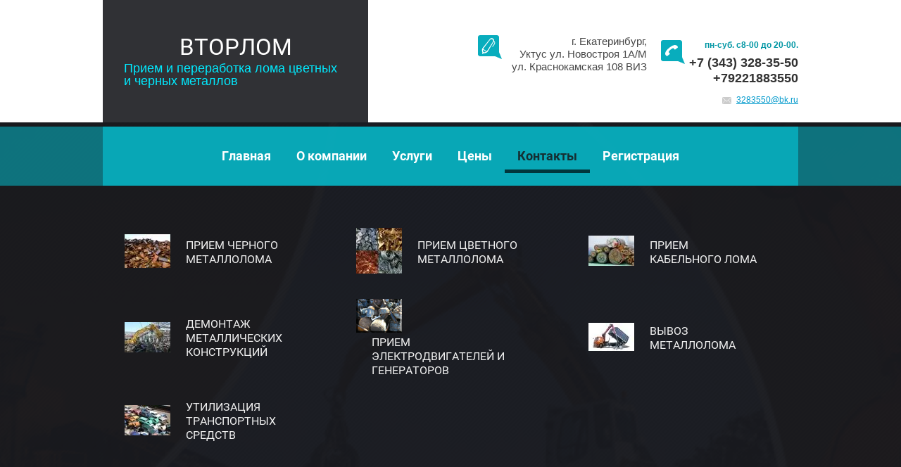

--- FILE ---
content_type: text/html; charset=utf-8
request_url: https://xn--b1asdgbkm.xn--p1ai/kontakty
body_size: 6195
content:

<!doctype html>
<html lang="ru">
<head>
<meta charset="utf-8">
<meta name="robots" content="all">
<title>Контакты компании &quot;Вторлом&quot;, г. Екатеринбург</title>
<meta name="description" content="Контакты компании &quot;Вторлом&quot;; Телефон +7(343)328-35-50; Прием цветных и черных металлов производится по адресу: г. Екатеринбург, ул. Бисертская 132 литер Е.">
<meta name="keywords" content="Контакты компании Вторлом, адрес компании Вторлом, телефон компании Вторлом">
<meta name="SKYPE_TOOLBAR" content="SKYPE_TOOLBAR_PARSER_COMPATIBLE">
<meta name="viewport" content="width=device-width, initial-scale=1.0, maximum-scale=1.0, user-scalable=no">
<meta name="format-detection" content="telephone=no">
<meta http-equiv="x-rim-auto-match" content="none">
<link rel="stylesheet" href="/t/v751/images/css/theme.scss.css">
<link rel="stylesheet" href="/g/css/styles_articles_tpl.css">
<script src="/g/libs/jquery/1.10.2/jquery.min.js"></script>
<meta name="yandex-verification" content="72ce857e2df7d5d8" />
<meta name="yandex-verification" content="72ce857e2df7d5d8" />
<meta name="google-site-verification" content="XvY0euLRB-6hUTvg57ajSxo0w8NV1tKx5CKbxfjnC34" />

            <!-- 46b9544ffa2e5e73c3c971fe2ede35a5 -->
            <script src='/shared/s3/js/lang/ru.js'></script>
            <script src='/shared/s3/js/common.min.js'></script>
        <link rel='stylesheet' type='text/css' href='/shared/s3/css/calendar.css' /><link rel='stylesheet' type='text/css' href='/shared/highslide-4.1.13/highslide.min.css'/>
<script type='text/javascript' src='/shared/highslide-4.1.13/highslide-full.packed.js'></script>
<script type='text/javascript'>
hs.graphicsDir = '/shared/highslide-4.1.13/graphics/';
hs.outlineType = null;
hs.showCredits = false;
hs.lang={cssDirection:'ltr',loadingText:'Загрузка...',loadingTitle:'Кликните чтобы отменить',focusTitle:'Нажмите чтобы перенести вперёд',fullExpandTitle:'Увеличить',fullExpandText:'Полноэкранный',previousText:'Предыдущий',previousTitle:'Назад (стрелка влево)',nextText:'Далее',nextTitle:'Далее (стрелка вправо)',moveTitle:'Передвинуть',moveText:'Передвинуть',closeText:'Закрыть',closeTitle:'Закрыть (Esc)',resizeTitle:'Восстановить размер',playText:'Слайд-шоу',playTitle:'Слайд-шоу (пробел)',pauseText:'Пауза',pauseTitle:'Приостановить слайд-шоу (пробел)',number:'Изображение %1/%2',restoreTitle:'Нажмите чтобы посмотреть картинку, используйте мышь для перетаскивания. Используйте клавиши вперёд и назад'};</script>
<link rel="icon" href="/favicon.jpg" type="image/jpeg">

<link rel='stylesheet' type='text/css' href='/t/images/__csspatch/2/patch.css'/>

<!--s3_require-->
<link rel="stylesheet" href="/g/templates/pages/2016.1/pages_additional_1_0/pages.additional.1.0.css" type="text/css"/>
<script type="text/javascript" src="/g/templates/pages/2016.1/pages_additional_1_0/pages.additional.1.0.js"></script>
<link rel="stylesheet" href="/g/s3/css/submenu.css" type="text/css"/>
<!--/s3_require-->

<script type="text/javascript" src="/g/s3/misc/form/1.0.0/s3.form.js"></script>
<script src="/t/v751/images/js/owl.carousel.min.js" charset="utf-8"></script>
<script type='text/javascript' src="/g/s3/misc/eventable/0.0.1/s3.eventable.js"></script>
<script type='text/javascript' src="/g/s3/misc/math/0.0.1/s3.math.js"></script>
<script type='text/javascript' src="/g/s3/menu/allin/0.0.2/s3.menu.allin.js"></script>
<script src="/t/v751/images/js/main.js" charset="utf-8"></script>


<!--[if lt IE 10]>
<script src="/g/libs/ie9-svg-gradient/0.0.1/ie9-svg-gradient.min.js"></script>
<script src="/g/libs/jquery-placeholder/2.0.7/jquery.placeholder.min.js"></script>
<script src="/g/libs/jquery-textshadow/0.0.1/jquery.textshadow.min.js"></script>
<script src="/g/s3/misc/ie/0.0.1/ie.js"></script>
<![endif]-->
<!--[if lt IE 9]>
<script src="/g/libs/html5shiv/html5.js"></script>
<![endif]-->
</head>
<body>
	<div class="site-wrapper site-wrapper-inner">
		<header role="banner" class="site-header">
			<div class="site-header-inner-wrap">
				<div class="site-header-inner clear-self">
					<div class="header-left-part">
						<div class="site-name"><a href="http://xn--b1asdgbkm.xn--p1ai">ВТОРЛОМ</a></div>						<div class="site-activity">Прием и переработка лома цветных и черных металлов</div>					</div>
					<div class="right-part">
						<div class="header-right-part">
							<div class="work-time">пн-суб.  с8-00 до 20-00.</div>							<div class="phones"><a href="tel:+7 (343) 328-35-50">+7 (343) 328-35-50</a><br><a href="tel:+79221883550">+79221883550</a><br></div>							<div class="mail"><a href="mailto:3283550@bk.ru">3283550@bk.ru</a></div>						</div>
						<div class="header-address">г. Екатеринбург, <br />
  Уктус ул. Новостроя 1А/М<br />
  ул. Краснокамская 108 ВИЗ</div>					</div>
				</div>
			</div>
			<div class="under-header-wrapper" style="background-image: url(/thumb/2/WTpGQYA1K6S2U1pxLJKK8A/r725/d/519419349_w640_h640_priyom_loma_tsvetnyh_i_chyornyh_metallov_2.png)">
								<nav class="top-menu-wrapper">
					<span class="top-menu-button">Меню</span>
					<div class="top-menu-inner"><div class="top-menu-scroll"><span class="close-menu"></span><ul class="top-menu"><li><a href="/" >Главная</a></li><li><a href="/o-kompanii" >О компании</a></li><li><a href="/uslugi" >Услуги</a></li><li><a href="/tseny" >Цены</a></li><li class="opened active"><a href="/kontakty" >Контакты</a></li><li><a href="/user" >Регистрация</a></li></ul></div></div>
				</nav>
								<div class="unde-header-inner clear-self">
					<div class="left-part"><a href="/priyem-chernogo-metalloloma" class="service"><span class="ico"><img src="/thumb/2/M7bhJWDQewazjL0B8C689Q/65r/d/chernyy.jpg" alt="Прием черного металлолома"></span><span class="title">Прием черного металлолома</span></a><a href="/priyem-tsvetnogo-metalloloma" class="service"><span class="ico"><img src="/thumb/2/zv9KN9YB5fQkIB-hdpODeg/65r/d/tsvetnoy.jpg" alt="Прием цветного металлолома"></span><span class="title">Прием цветного металлолома</span></a><a href="/priyem-kabelnogo-loma" class="service"><span class="ico"><img src="/thumb/2/UzmUdrq5TGPJISbR_NAkHw/65r/d/kabel.jpg" alt="Прием кабельного лома"></span><span class="title">Прием кабельного лома</span></a><a href="/demontazh-metallicheskikh-konstruktsiy" class="service"><span class="ico"><img src="/thumb/2/-IM4ibRKdcP7pn9kpEl9rA/65r/d/demontazh.jpg" alt="Демонтаж металлических конструкций"></span><span class="title">Демонтаж металлических конструкций</span></a><a href="/priyem-dvigateley-i-generatorov" class="service"><span class="ico"><img src="/thumb/2/CXJWN_7tCU3ei-3ADqBkZg/65r/d/edvig.png" alt="Прием электродвигателей и генераторов"></span><span class="title">Прием электродвигателей и генераторов</span></a><a href="" class="service"><span class="ico"><img src="/thumb/2/m_nPIwzJqrC8C5fZEvDJnw/65r/d/lomovoz.jpg" alt="Вывоз металлолома"></span><span class="title">Вывоз металлолома</span></a><a href="" class="service"><span class="ico"><img src="/thumb/2/wIhrk24-2bRJT0E_pr11yA/65r/d/util.jpg" alt="Утилизация транспортных средств"></span><span class="title">Утилизация транспортных средств</span></a></div>					<div class="right-part">
						<div class="date"></div>
						<div class="title">Закуп лома</div>
						<div class="text">цветных и черных металлов.</div>
						<a href="/tseny" class="button">Прайс</a>					</div>
					
				</div>
			</div>
		</header> <!-- .site-header -->

		<div class="site-container">
						<div class="site-content">
				<h1>Контакты</h1>
			

<link rel="stylesheet" href="/g/libs/jquery-popover/0.0.3/jquery.popover.css">





<script>
var hsOptions = {
	align:'center',
	transitions:['expand', 'crossfade'],
	outlineType:'rounded-white',
	fadeInOut:true,
	dimmingOpacity:0.5,
}
</script>


            <script src="//api-maps.yandex.ru/2.1/?lang=ru&amp;load=package.full"></script>
    
    <script type="text/javascript">mjsMap({data: [{name: "Вторлом Уктус", coords: "56.76977466132328,60.63058613777249", desc: "г. Екатеринбург ул. Новостроя 1А литер М"}, {name: "Вторлом ВИЗ", coords: "56.823557, 60.517524", desc: "г. Екатеринбург ул. Краснокамская 108 (Сосновское)"}],zoom: "16",center: "56.755057, 60.629698",type: "yandex",id: 'myMap' });</script>

				
			<link rel="stylesheet" href="/g/s3/css/submenu.css">
	


<div class="localcontacts2">
	    <div class="localpic localcontacts2__pic localpic--big">
        <a class="highslide" onclick="return hs.expand(this, hsOptions)" href="/d/15621861246147480_ff91.jpg"><img src="/thumb/2/rK_rujn91iCUhftdq_4-hA/350r350/d/15621861246147480_ff91.jpg" alt=""></a>
    </div>
        <div class="localcontacts__adress">
        <div class="localcontacts__adress-text localcontacts__adress-text--nomar ">
                            <div class="localcontacts__adress-inner">
                    <b>Телефон</b>
                    <a href="tel:+7(343)328-35-50">+7(343)328-35-50</a>
                </div>
                            <div class="localcontacts__adress-inner">
                    <b>ул. Краснокамская 108 ВИЗ</b>
                    <a href="tel:89221883550">89221883550</a>
                </div>
                            <div class="localcontacts__adress-inner">
                    <b>Новостроя 1А литер М Уктус</b>
                    <a href="tel:89221883550">89221883550</a>
                </div>
            			
			            <div class="localcontacts__top-discription localcontacts__top-discription--nomar">
                <span>График работы:  с 08-00 до 20-00. Без обеда и выходных. График работы в праздничные дни 30.12.2024 до18-00. Выходные с 31.12.24 по 05.01.25 с 06.01.25 работаем в обычном режиме.</span>
            </div>
                        
                            <div class="localcontacts__adress-inner">
                    <b>Прием цветных и черных металлов производится по адресу:</b>
                    <p>г. Екатеринбург, ул. Новостроя 1А литер М, ул. Краснокамская 108 ВИЗ.&nbsp; &nbsp; &nbsp; &nbsp; &nbsp; &nbsp; &nbsp; &nbsp; &nbsp; &nbsp; &nbsp; &nbsp; &nbsp; &nbsp; &nbsp; &nbsp; &nbsp; &nbsp; &nbsp; &nbsp; &nbsp; &nbsp; &nbsp; &nbsp; &nbsp; &nbsp; &nbsp; &nbsp; &nbsp; &nbsp; &nbsp; &nbsp; &nbsp; &nbsp; &nbsp; &nbsp; &nbsp; &nbsp; &nbsp; &nbsp; &nbsp; &nbsp; &nbsp; &nbsp; &nbsp; &nbsp; &nbsp; &nbsp; &nbsp; &nbsp; &nbsp; &nbsp; &nbsp; &nbsp; &nbsp; &nbsp; &nbsp;</p>
                </div>
                            <div class="localcontacts__adress-inner">
                    <b>Email:</b>
                    <p>&nbsp;</p>

<p><a href="mailto:3283550@bk.ru">3283550@bk.ru</a></p>

<p>&nbsp;</p>
                </div>
                                </div>
        <div class="clear"></div>
    </div>
            <div class="localmap">
            <div id="myMap" style="height: 300px"></div>
        </div>
    </div>



	
</div>		</div>

		<footer role="contentinfo" class="site-footer">
						<div class="footer-form-wrap" style="background: url('/d/lomovoz21.jpg') left 50% top 50% / cover no-repeat #fff">
				<div class="footer-form">
					<div class="tpl-anketa form-inner" data-api-url="/-/x-api/v1/public/?method=form/postform&param[form_id]=47108661&param[tpl]=db:form.minimal.tpl" data-api-type="form">
	<div class="form-title">Обратная связь</div>	<div class="form-block"><form method="post" action="/kontakty"><input type="hidden" name="form_id" value="47108661"><input type="hidden" name="tpl" value="db:form.minimal.tpl"><div class="tpl-field item type-text field-required"><input type="text" required size="30" maxlength="100" value="" name="d[0]" placeholder="Ваше имя или название организации *" /></div><div class="tpl-field item type-text field-required"><input type="text" required size="30" maxlength="100" value="" name="d[1]" placeholder="Ваш E-mail или телефон *" /></div><div class="tpl-field item type-textarea field-required"><textarea cols="50" required rows="7" name="d[2]" placeholder=" *"></textarea></div><div class="tpl-field item type-checkbox field-required"><ul><li><label><input type="checkbox" value="Да" name="d[3]" />Я принимаю условия обработки моих&nbsp;<a href="https://вторлом.рф/user/agreement" target="_blank">персональных данных</a></label></li></ul></div><div class="tpl-field tpl-field-button"><button type="submit" class="tpl-form-button">Отправить</button></div><re-captcha data-captcha="recaptcha"
     data-name="captcha"
     data-sitekey="6LcOAacUAAAAAI2fjf6MiiAA8fkOjVmO6-kZYs8S"
     data-lang="ru"
     data-rsize="invisible"
     data-type="image"
     data-theme="light"></re-captcha></form></div>
</div>
				</div>
			</div>
						<div class="site-footer-wrapper">
				<div class="site-footer-inner clear-self">
					<div class="footer-right-part">
						<div class="site-copyright"><span style='font-size:14px;' class='copyright'><!--noindex--><span style="text-decoration:underline; cursor: pointer;" onclick="javascript:window.open('https://megagr'+'oup.ru/?utm_referrer='+location.hostname)" class="copyright">Мегагрупп.ру</span><!--/noindex--></span></div>
						<div class="site-counters"><!-- Yandex.Metrika counter -->
<script type="text/javascript" >
   (function(m,e,t,r,i,k,a){m[i]=m[i]||function(){(m[i].a=m[i].a||[]).push(arguments)};
   m[i].l=1*new Date();
   for (var j = 0; j < document.scripts.length; j++) {if (document.scripts[j].src === r) { return; }}
   k=e.createElement(t),a=e.getElementsByTagName(t)[0],k.async=1,k.src=r,a.parentNode.insertBefore(k,a)})
   (window, document, "script", "https://mc.yandex.ru/metrika/tag.js", "ym");

   ym(92026256, "init", {
        clickmap:true,
        trackLinks:true,
        accurateTrackBounce:true,
        webvisor:true
   });
</script>
<noscript><div><img src="https://mc.yandex.ru/watch/92026256" style="position:absolute; left:-9999px;" alt="" /></div></noscript>
<!-- /Yandex.Metrika counter -->
<!--__INFO2026-01-21 01:35:52INFO__-->
</div>					</div>
					<div class="site-name-bottom">Copyright  &copy; 2018 - 2026 ООО "Вторлом"</div>
					<div class="worktime-bottom">1)  с 08:00 ,до 20:00 +7 (343) 328-35-50. Уктус ул. Новостроя 1А литер М. +79221883550,2) ул.Краснокамская 108 ВИЗ тел.+79089024358.</div>				</div>
				</div>
		</footer> <!-- .site-footer -->
	</div>
	<script src="/t/v751/images/js/flexFix.js"></script>

<!-- assets.bottom -->
<!-- </noscript></script></style> -->
<script src="/my/s3/js/site.min.js?1768978399" ></script>
<script src="/my/s3/js/site/defender.min.js?1768978399" ></script>
<script src="https://cp.onicon.ru/loader/5c6d51f4b887ee06558b48eb.js" data-auto async></script>
<script >/*<![CDATA[*/
var megacounter_key="a745c689e3374bf778fa04d7ec21f609";
(function(d){
    var s = d.createElement("script");
    s.src = "//counter.megagroup.ru/loader.js?"+new Date().getTime();
    s.async = true;
    d.getElementsByTagName("head")[0].appendChild(s);
})(document);
/*]]>*/</script>
<script >/*<![CDATA[*/
$ite.start({"sid":2239181,"vid":2255639,"aid":2661224,"stid":4,"cp":21,"active":true,"domain":"xn--b1asdgbkm.xn--p1ai","lang":"ru","trusted":false,"debug":false,"captcha":3,"onetap":[{"provider":"vkontakte","provider_id":"51945569","code_verifier":"GYWIxAmZjMEg1YNwwwjYwTMNzEQIVOW1mxMDMEmTN2N"}]});
/*]]>*/</script>
<!-- /assets.bottom -->
</body>
</html>
</body>
<!-- ID -->
</html>

--- FILE ---
content_type: text/css
request_url: https://xn--b1asdgbkm.xn--p1ai/t/v751/images/css/theme.scss.css
body_size: 13832
content:
@charset "utf-8";
@font-face {
  font-family: 'Roboto';
  src: url("/g/fonts/roboto/roboto-r.eot");
  src: url("/g/fonts/roboto/roboto-r.eot?#iefix") format("embedded-opentype"), url("/g/fonts/roboto/roboto-r.woff2") format("woff2"), url("/g/fonts/roboto/roboto-r.woff") format("woff"), url("/g/fonts/roboto/roboto-r.ttf") format("truetype"), url("/g/fonts/roboto/roboto-r.svg#Roboto") format("svg");
  font-weight: normal;
  font-style: normal; }

@font-face {
  font-family: 'Roboto';
  src: url("/g/fonts/roboto/roboto-b.eot");
  src: url("/g/fonts/roboto/roboto-b.eot?#iefix") format("embedded-opentype"), url("/g/fonts/roboto/roboto-b.woff2") format("woff2"), url("/g/fonts/roboto/roboto-b.woff") format("woff"), url("/g/fonts/roboto/roboto-b.ttf") format("truetype"), url("/g/fonts/roboto/roboto-b.svg#Roboto") format("svg");
  font-weight: 700;
  font-style: normal; }

@font-face {
  font-family: 'Roboto';
  src: url("/g/fonts/roboto/roboto-m.eot");
  src: url("/g/fonts/roboto/roboto-m.eot?#iefix") format("embedded-opentype"), url("/g/fonts/roboto/roboto-m.woff2") format("woff2"), url("/g/fonts/roboto/roboto-m.woff") format("woff"), url("/g/fonts/roboto/roboto-m.ttf") format("truetype"), url("/g/fonts/roboto/roboto-m.svg#Roboto") format("svg");
  font-weight: 500;
  font-style: normal; }

@font-face {
  font-family: 'OpenSans';
  src: url("/g/fonts/open_sans/open_sans-r.eot");
  src: url("/g/fonts/open_sans/open_sans-r.eot?#iefix") format("embedded-opentype"), url("/g/fonts/open_sans/open_sans-r.woff2") format("woff2"), url("/g/fonts/open_sans/open_sans-r.woff") format("woff"), url("/g/fonts/open_sans/open_sans-r.ttf") format("truetype"), url("/g/fonts/open_sans/open_sans-r.svg#OpenSans") format("svg");
  font-weight: normal;
  font-style: normal; }

@font-face {
  font-family: 'PtSans';
  src: url("/g/fonts/pt_sans/pt_sans-r.eot");
  src: url("/g/fonts/pt_sans/pt_sans-r.eot?#iefix") format("embedded-opentype"), url("/g/fonts/pt_sans/pt_sans-r.woff2") format("woff2"), url("/g/fonts/pt_sans/pt_sans-r.woff") format("woff"), url("/g/fonts/pt_sans/pt_sans-r.ttf") format("truetype"), url("/g/fonts/pt_sans/pt_sans-r.svg#PtSans") format("svg");
  font-weight: normal;
  font-style: normal; }

@font-face {
  font-family: 'Ubuntu';
  src: url("/g/fonts/ubuntu/ubuntu-m.eot");
  src: url("/g/fonts/ubuntu/ubuntu-m.eot?#iefix") format("embedded-opentype"), url("/g/fonts/ubuntu/ubuntu-m.woff2") format("woff2"), url("/g/fonts/ubuntu/ubuntu-m.woff") format("woff"), url("/g/fonts/ubuntu/ubuntu-m.ttf") format("truetype"), url("/g/fonts/ubuntu/ubuntu-m.svg#Ubuntu") format("svg");
  font-weight: 500;
  font-style: normal; }

@font-face {
  font-family: 'RobotoCondensed';
  src: url("/g/fonts/roboto_condensed/roboto_condensed-b.eot");
  src: url("/g/fonts/roboto_condensed/roboto_condensed-b.eot?#iefix") format("embedded-opentype"), url("/g/fonts/roboto_condensed/roboto_condensed-b.woff2") format("woff2"), url("/g/fonts/roboto_condensed/roboto_condensed-b.woff") format("woff"), url("/g/fonts/roboto_condensed/roboto_condensed-b.ttf") format("truetype"), url("/g/fonts/roboto_condensed/roboto_condensed-b.svg#RobotoCondensed") format("svg");
  font-weight: 700;
  font-style: normal; }

html {
  font-family: sans-serif;
  -ms-text-size-adjust: 100%;
  -webkit-text-size-adjust: 100%;
  overflow-y: scroll; }

body {
  margin: 0; }

article, aside, details, figcaption, figure, footer, header, hgroup, main, menu, nav, section, summary {
  display: block; }

audio, canvas, progress, video {
  display: inline-block;
  vertical-align: baseline; }

audio:not([controls]) {
  display: none;
  height: 0; }

[hidden], template {
  display: none; }

a {
  background-color: transparent; }

a:active, a:hover {
  outline: 0; }

abbr[title] {
  border-bottom: 1px dotted; }

b, strong {
  font-weight: 700; }

dfn {
  font-style: italic; }

h1 {
  font-size: 2em;
  margin: 0.67em 0; }

mark {
  background: #ff0;
  color: #000; }

small {
  font-size: 80%; }

sub, sup {
  font-size: 75%;
  line-height: 0;
  position: relative;
  vertical-align: baseline; }

sup {
  top: -0.5em; }

sub {
  bottom: -0.25em; }

img {
  border: 0; }

svg:not(:root) {
  overflow: hidden; }

figure {
  margin: 1em 40px; }

hr {
  box-sizing: content-box;
  height: 0; }

pre {
  overflow: auto; }

code, kbd, pre, samp {
  font-family: monospace, monospace;
  font-size: 1em; }

button, input, optgroup, select, textarea {
  font: inherit;
  margin: 0; }

button {
  overflow: visible; }

button, select {
  text-transform: none; }

button, html input[type="button"], input[type="reset"], input[type="submit"] {
  -webkit-appearance: button;
  cursor: pointer; }

button[disabled], html input[disabled] {
  cursor: default; }

button::-moz-focus-inner, input::-moz-focus-inner {
  border: 0;
  padding: 0; }

input {
  line-height: normal; }

input[type="checkbox"], input[type="radio"] {
  box-sizing: border-box;
  padding: 0; }

input[type="number"]::-webkit-inner-spin-button, input[type="number"]::-webkit-outer-spin-button {
  height: auto; }

input[type="search"] {
  -webkit-appearance: textfield;
  box-sizing: content-box; }

input[type="search"]::-webkit-search-cancel-button, input[type="search"]::-webkit-search-decoration {
  -webkit-appearance: none; }

fieldset {
  border: 1px solid silver;
  margin: 0 2px;
  padding: 0.35em 0.625em 0.75em; }

legend {
  border: 0;
  padding: 0; }

textarea {
  overflow: auto; }

optgroup {
  font-weight: 700; }

table {
  border-collapse: collapse; }
/*border-spacing:0*/
/*td,th{padding:0}*/
@media print {
  * {
    background: transparent !important;
    color: #000 !important;
    box-shadow: none !important;
    text-shadow: none !important; }

  a, a:visited {
    text-decoration: underline; }

  a[href]:after {
    content: " (" attr(href) ")"; }

  abbr[title]:after {
    content: " (" attr(title) ")"; }

  pre, blockquote {
    border: 1px solid #999;
    page-break-inside: avoid; }

  thead {
    display: table-header-group; }

  tr, img {
    page-break-inside: avoid; }

  img {
    max-width: 100% !important; }

  @page {
    margin: 0.5cm; }

  p, h2, h3 {
    orphans: 3;
    widows: 3; }

  h2, h3 {
    page-break-after: avoid; } }

.hide {
  display: none; }

.show {
  display: block; }

.invisible {
  visibility: hidden; }

.visible {
  visibility: visible; }

.reset-indents {
  padding: 0;
  margin: 0; }

.reset-font {
  line-height: 0;
  font-size: 0; }

.clear-list {
  list-style: none;
  padding: 0;
  margin: 0; }

.clearfix:before, .clearfix:after {
  display: table;
  content: "";
  line-height: 0;
  font-size: 0; }
  .clearfix:after {
    clear: both; }

.clear {
  visibility: hidden;
  clear: both;
  height: 0;
  font-size: 1px;
  line-height: 0; }

.clear-self::after {
  display: block;
  visibility: hidden;
  clear: both;
  height: 0;
  content: ''; }

.overflowHidden {
  overflow: hidden; }

.thumb, .YMaps, .ymaps-map {
  color: #000; }

.table {
  display: table; }
  .table .tr {
    display: table-row; }
    .table .tr .td {
      display: table-cell; }

.table0, .table1, .table2 {
  border-collapse: collapse; }
  .table0 td, .table1 td, .table2 td {
    padding: 0.5em; }

.table1, .table2 {
  border: 1px solid #37383f; }
  .table1 td, .table2 td, .table1 th, .table2 th {
    border: 1px solid #37383f; }

.table2 th {
  padding: 0.5em;
  color: #fff;
  background: #56575d; }

html, body {
  height: 100%; }

html {
  font-size: 15px; }

body {
  position: relative;
  min-width: 320px;
  text-align: left;
  color: #474747;
  background: #fff;
  font-family: Arial, Helvetica, sans-serif;
  line-height: 1.25; }

h1, h2, h3, h4, h5, h6 {
  color: #16171a;
  font-family: Arial, Helvetica, sans-serif;
  font-weight: normal;
  font-style: normal; }

h1 {
  margin-top: 0;
  font-size: 2rem; }

h2 {
  font-size: 1.5rem; }

h3 {
  font-size: 1.17rem; }

h4 {
  font-size: 1rem; }

h5 {
  font-size: 0.83rem; }

h6 {
  font-size: 0.67rem; }

h5, h6 {
  font-weight: bold; }

a {
  text-decoration: underline;
  color: #0bb3c2; }

a:hover {
  text-decoration: none; }

a img {
  border-color: #474747; }

a[href^="tel:"] {
  text-decoration: none;
  color: inherit;
  cursor: default; }

input[type="text"], textarea {
  max-width: 100%;
  box-sizing: border-box; }

img, textarea, object, object embed, .table-wrapper {
  max-width: 100%; }

.table-wrapper {
  overflow: auto; }

img {
  height: auto; }

table img {
  max-width: none; }

* {
  -webkit-tap-highlight-color: rgba(0, 0, 0, 0); }

.site-path {
  margin-bottom: 10px;
  white-space: pre-wrap;
  line-height: 1; }

.site-header a img, .site-sidebar a img, .site-footer a img {
  border: none; }

.site-header p, .site-footer p {
  margin: 0; }

.site-sidebar p:first-child {
  margin-top: 0; }
  .site-sidebar p:last-child {
    border-bottom: 0; }

.ie .site-footer-wrapper::after {
  bottom: -2px; }

.site-wrapper {
  min-height: 100%;
  display: -moz-box;
  display: -webkit-box;
  display: -webkit-flex;
  display: -moz-flex;
  display: -ms-flexbox;
  display: flex;
  -webkit-box-direction: normal;
  -webkit-box-orient: vertical;
  -moz-box-direction: normal;
  -moz-box-orient: vertical;
  -webkit-flex-direction: column;
  -moz-flex-direction: column;
  -ms-flex-direction: column;
  flex-direction: column; }
  .ie .site-wrapper {
    box-shadow: 0 3px 0 #000; }
  .site-wrapper-inner .unde-header-inner .right-part {
    display: none; }
  .site-wrapper-inner .under-header-wrapper:after {
    left: 0;
    right: 0;
    width: 100%;
    margin-left: 0; }
  .site-wrapper-inner .unde-header-inner .left-part {
    -webkit-box-flex: 1;
    -webkit-flex: 1;
    -moz-box-flex: 1;
    -moz-flex: 1;
    -ms-flex: 1;
    flex: 1;
    display: -moz-box;
    display: -webkit-box;
    display: -webkit-flex;
    display: -moz-flex;
    display: -ms-flexbox;
    display: flex;
    -webkit-flex-wrap: wrap;
    -moz-flex-wrap: wrap;
    -ms-flex-wrap: wrap;
    flex-wrap: wrap; }
  .site-wrapper-inner .service {
    width: auto;
    -webkit-box-flex: 1;
    -webkit-flex: 1 0 33%;
    -moz-box-flex: 1;
    -moz-flex: 1 0 33%;
    -ms-flex: 1 0 33%;
    flex: 1 0 33%;
    max-width: 34%; }

.site-header {
  -webkit-box-flex: none;
  -webkit-flex: none;
  -moz-box-flex: none;
  -moz-flex: none;
  -ms-flex: none;
  flex: none; }
  .site-header-inner {
    min-height: 174px;
    max-width: 988px;
    margin: 0 auto;
    display: -moz-box;
    display: -webkit-box;
    display: -webkit-flex;
    display: -moz-flex;
    display: -ms-flexbox;
    display: flex;
    -webkit-flex-wrap: wrap;
    -moz-flex-wrap: wrap;
    -ms-flex-wrap: wrap;
    flex-wrap: wrap; }
  .site-header-inner .right-part {
    -webkit-box-flex: 1;
    -webkit-flex: 1 0 0px;
    -moz-box-flex: 1;
    -moz-flex: 1 0 0px;
    -ms-flex: 1 0 0px;
    flex: 1 0 0px; }

.header-left-part {
  width: 317px;
  padding: 0 30px;
  background: #303135;
  text-align: center;
  line-height: 1;
  -webkit-box-flex: 0;
  -webkit-flex: 0 0 317px;
  -moz-box-flex: 0;
  -moz-flex: 0 0 317px;
  -ms-flex: 0 0 317px;
  flex: 0 0 317px;
  display: -moz-box;
  display: -webkit-box;
  display: -webkit-flex;
  display: -moz-flex;
  display: -ms-flexbox;
  display: flex;
  -webkit-box-direction: normal;
  -webkit-box-orient: vertical;
  -moz-box-direction: normal;
  -moz-box-orient: vertical;
  -webkit-flex-direction: column;
  -moz-flex-direction: column;
  -ms-flex-direction: column;
  flex-direction: column;
  -webkit-flex-wrap: wrap;
  -moz-flex-wrap: wrap;
  -ms-flex-wrap: wrap;
  flex-wrap: wrap;
  -webkit-box-pack: center;
  -ms-flex-pack: center;
  -webkit-justify-content: center;
  -moz-justify-content: center;
  justify-content: center; }
  .header-left-part .site-name {
    color: #fefefe;
    font-size: 33px;
    font-family: 'Roboto', Arial, Helvetica, sans-serif; }
  .header-left-part .site-name a {
    text-decoration: none;
    color: #fefefe; }
  .header-left-part .site-activity {
    color: #00eaff;
    font-size: 18px;
    padding-top: 5px;
    text-align: left; }

.header-right-part {
  float: right;
  max-width: 160px;
  padding-left: 40px;
  text-align: right;
  margin: 57px 0 0 0;
  min-height: 34px;
  background: url("data:image/svg+xml,%3Csvg%20version%3D%221.1%22%20baseProfile%3D%22full%22%20xmlns%3D%22http%3A%2F%2Fwww.w3.org%2F2000%2Fsvg%22%20xmlns%3Axlink%3D%22http%3A%2F%2Fwww.w3.org%2F1999%2Fxlink%22%20xmlns%3Aev%3D%22http%3A%2F%2Fwww.w3.org%2F2001%2Fxml-events%22%20xml%3Aspace%3D%22preserve%22%20x%3D%220px%22%20y%3D%220px%22%20width%3D%2234px%22%20height%3D%2234px%22%20%20viewBox%3D%220%200%2034%2034%22%20preserveAspectRatio%3D%22none%22%20shape-rendering%3D%22geometricPrecision%22%3E%3Cpath%20fill%3D%22%2308adbd%22%20d%3D%22M24.260%2C30.000%20L3.000%2C30.000%20C1.343%2C30.000%20-0.000%2C28.657%20-0.000%2C27.000%20L-0.000%2C3.000%20C-0.000%2C1.343%201.343%2C-0.000%203.000%2C-0.000%20L27.000%2C-0.000%20C28.657%2C-0.000%2030.000%2C1.343%2030.000%2C3.000%20L30.000%2C24.260%20L34.000%2C34.000%20L24.260%2C30.000%20ZM23.837%2C9.352%20C23.471%2C8.895%2022.031%2C6.264%2018.403%2C7.229%20C16.173%2C7.821%2014.499%2C8.821%2011.854%2C10.872%20C9.208%2C12.923%205.243%2C16.990%206.123%2C20.244%20C6.393%2C21.243%207.283%2C21.839%207.283%2C21.839%20L8.322%2C22.990%20C8.322%2C22.990%208.738%2C22.879%209.169%2C22.527%20C9.601%2C22.174%2012.378%2C20.009%2012.378%2C20.009%20C12.378%2C20.009%2012.833%2C19.294%2012.245%2C18.617%20C11.657%2C17.941%2010.858%2C17.083%2010.858%2C17.083%20C10.858%2C17.083%2011.123%2C15.665%2013.373%2C13.798%20C15.623%2C11.932%2017.322%2C11.322%2017.322%2C11.322%20C17.322%2C11.322%2017.779%2C11.517%2018.242%2C12.029%20C18.704%2C12.540%2019.434%2C13.892%2020.308%2C13.382%20L23.910%2C10.522%20C23.910%2C10.522%2024.204%2C9.810%2023.837%2C9.352%20Z%22%20%3E%3C%2Fpath%3E%3C%2Fsvg%3E") left top no-repeat;
  -webkit-box-flex: none;
  -webkit-flex: none;
  -moz-box-flex: none;
  -moz-flex: none;
  -ms-flex: none;
  flex: none; }
  .header-right-part .work-time {
    color: #0096a4;
    font-size: 12px;
    font-weight: bold;
    padding-bottom: 6px; }
  .header-right-part .phones {
    font-size: 18px;
    font-weight: bold;
    color: #333;
    padding-bottom: 10px; }
  .header-right-part .phones a {
    color: #333; }
  .header-right-part .mail {
    display: inline-block;
    padding-left: 20px;
    font-size: 12px;
    background: url("data:image/svg+xml,%3Csvg%20version%3D%221.1%22%20baseProfile%3D%22full%22%20xmlns%3D%22http%3A%2F%2Fwww.w3.org%2F2000%2Fsvg%22%20xmlns%3Axlink%3D%22http%3A%2F%2Fwww.w3.org%2F1999%2Fxlink%22%20xmlns%3Aev%3D%22http%3A%2F%2Fwww.w3.org%2F2001%2Fxml-events%22%20xml%3Aspace%3D%22preserve%22%20x%3D%220px%22%20y%3D%220px%22%20width%3D%2213px%22%20height%3D%2210px%22%20%20viewBox%3D%220%200%2013%2010%22%20preserveAspectRatio%3D%22none%22%20shape-rendering%3D%22geometricPrecision%22%3E%3Cpath%20fill%3D%22%23000000%22%20fill-opacity%3D%220.2%22%20d%3D%22M9.028%2C4.355%20L12.998%2C0.707%20L12.998%2C9.938%20L9.028%2C4.355%20ZM0.051%2C-0.003%20L12.965%2C-0.003%20L6.508%2C5.930%20L0.051%2C-0.003%20ZM0.002%2C9.962%20L0.013%2C0.702%20L3.988%2C4.355%20L0.002%2C9.962%20ZM6.507%2C6.668%20L6.507%2C6.671%20L6.508%2C6.670%20L6.510%2C6.671%20L6.510%2C6.668%20L8.710%2C4.647%20L12.516%2C9.999%20L0.501%2C9.999%20L4.306%2C4.647%20L6.507%2C6.668%20Z%22%20%3E%3C%2Fpath%3E%3C%2Fsvg%3E") left center no-repeat; }
  .header-right-part .mail a {
    color: #09c; }

.header-address {
  float: right;
  margin: 50px 20px 0 0;
  text-align: right;
  padding-left: 48px;
  min-height: 34px;
  max-width: 300px;
  background: url("data:image/svg+xml,%3Csvg%20version%3D%221.1%22%20baseProfile%3D%22full%22%20xmlns%3D%22http%3A%2F%2Fwww.w3.org%2F2000%2Fsvg%22%20xmlns%3Axlink%3D%22http%3A%2F%2Fwww.w3.org%2F1999%2Fxlink%22%20xmlns%3Aev%3D%22http%3A%2F%2Fwww.w3.org%2F2001%2Fxml-events%22%20xml%3Aspace%3D%22preserve%22%20x%3D%220px%22%20y%3D%220px%22%20width%3D%2234px%22%20height%3D%2234px%22%20%20viewBox%3D%220%200%2034%2034%22%20preserveAspectRatio%3D%22none%22%20shape-rendering%3D%22geometricPrecision%22%3E%3Cpath%20fill%3D%22%2308adbd%22%20d%3D%22M24.260%2C30.000%20L3.000%2C30.000%20C1.343%2C30.000%20-0.000%2C28.657%20-0.000%2C27.000%20L-0.000%2C3.000%20C-0.000%2C1.343%201.343%2C-0.000%203.000%2C-0.000%20L27.000%2C-0.000%20C28.657%2C-0.000%2030.000%2C1.343%2030.000%2C3.000%20L30.000%2C24.260%20L34.000%2C34.000%20L24.260%2C30.000%20ZM23.144%2C8.514%20C23.052%2C8.449%2022.950%2C8.414%2022.848%2C8.384%20C23.213%2C7.165%2022.850%2C5.866%2021.424%2C4.868%20C19.436%2C3.476%2017.816%2C4.137%2016.775%2C5.623%20L6.430%2C18.436%20C5.575%2C19.657%205.483%2C22.745%206.320%2C24.408%20L5.937%2C26.985%20L8.228%2C25.745%20C10.077%2C25.962%2012.947%2C24.820%2013.803%2C23.598%20L22.304%2C9.495%20C22.360%2C9.415%2022.400%2C9.330%2022.450%2C9.248%20L22.570%2C9.333%20C23.475%2C9.966%2023.695%2C11.213%2023.062%2C12.118%20L20.194%2C16.214%20L21.013%2C16.787%20L23.881%2C12.692%20C24.831%2C11.335%2024.501%2C9.464%2023.144%2C8.514%20ZM12.923%2C22.456%20C12.793%2C22.641%2012.618%2C22.814%2012.422%2C22.980%20C11.904%2C22.617%2010.949%2C21.948%209.978%2C21.269%20C8.992%2C20.578%208.013%2C19.893%207.486%2C19.524%20C7.573%2C19.281%207.676%2C19.056%207.804%2C18.872%20L17.025%2C6.878%20C17.748%2C5.846%2019.179%2C5.097%2020.578%2C6.076%20C21.920%2C7.016%2021.762%2C8.657%2021.039%2C9.689%20L12.923%2C22.456%20ZM7.957%2C24.102%20C6.801%2C23.353%207.249%2C20.578%207.249%2C20.578%20L11.515%2C23.565%20C11.515%2C23.565%209.113%2C24.852%207.957%2C24.102%20Z%22%20%3E%3C%2Fpath%3E%3C%2Fsvg%3E") left top no-repeat; }

.under-header-wrapper {
  background: url(../under-head-bg.jpg) center top no-repeat;
  background-size: cover;
  padding: 6px 0 0 0;
  position: relative; }
  .under-header-wrapper:before {
    position: absolute;
    display: block;
    content: "";
    left: 0;
    right: 0;
    top: 0;
    bottom: 0;
    background: rgba(12, 10, 35, 0.71) url(../footer-pattern.png) left top repeat; }
  .under-header-wrapper:after {
    position: absolute;
    display: block;
    content: "";
    width: 378px;
    top: 0;
    bottom: 0;
    left: 50%;
    margin-left: -494px;
    background: rgba(26, 27, 31, 0.9); }

.unde-header-inner {
  max-width: 988px;
  margin: 0 auto;
  position: relative;
  z-index: 1;
  display: -moz-box;
  display: -webkit-box;
  display: -webkit-flex;
  display: -moz-flex;
  display: -ms-flexbox;
  display: flex;
  -webkit-flex-wrap: wrap;
  -moz-flex-wrap: wrap;
  -ms-flex-wrap: wrap;
  flex-wrap: wrap;
  -webkit-box-align: center;
  -ms-flex-align: center;
  -webkit-align-items: center;
  -moz-align-items: center;
  align-items: center; }
  .unde-header-inner .left-part {
    padding: 44px 0 38px;
    -webkit-box-flex: 0;
    -webkit-flex: 0 0 378px;
    -moz-box-flex: 0;
    -moz-flex: 0 0 378px;
    -ms-flex: 0 0 378px;
    flex: 0 0 378px; }
  .unde-header-inner .right-part {
    -webkit-box-flex: 1;
    -webkit-flex: 1 0 0px;
    -moz-box-flex: 1;
    -moz-flex: 1 0 0px;
    -ms-flex: 1 0 0px;
    flex: 1 0 0px;
    text-align: right;
    padding-right: 5px; }
  .unde-header-inner .right-part .date {
    color: #fff;
    font-size: 24px;
    font-weight: 700;
    font-family: 'RobotoCondensed', Arial, Helvetica, sans-serif; }
  .unde-header-inner .right-part .title {
    color: #fafbfa;
    font-size: 44px;
    font-family: 'Roboto', Arial, Helvetica, sans-serif;
    font-weight: 700;
    text-transform: uppercase; }
    .unde-header-inner .right-part .title:first-line {
      color: #00eaff;
      font-size: 34px; }
  .unde-header-inner .right-part .text {
    color: #fff;
    font-size: 26px;
    font-family: 'Roboto', Arial, Helvetica, sans-serif; }
  .unde-header-inner .right-part .button {
    display: inline-block;
    color: #fff;
    font-size: 20px;
    font-family: 'Roboto', Arial, Helvetica, sans-serif;
    font-weight: 500;
    text-decoration: none;
    padding: 13px 30px;
    line-height: 1;
    border-radius: 3px;
    background: #08adbd;
    position: relative;
    margin-top: 8px;
    background-image: -o-linear-gradient(#0cd6de, #0695aa);
    background-image: -moz-linear-gradient(#0cd6de, #0695aa);
    background-image: -webkit-linear-gradient(#0cd6de, #0695aa);
    background-image: -ms-linear-gradient(#0cd6de, #0695aa);
    background-image: linear-gradient( #0cd6de, #0695aa);
    -pie-background: linear-gradient( #0cd6de, #0695aa); }
    .unde-header-inner .right-part .button:before {
      position: absolute;
      display: block;
      content: "";
      left: -3px;
      right: -3px;
      top: -3px;
      bottom: -3px;
      border-radius: 3px;
      border: 4px solid rgba(255, 255, 255, 0.19);
      z-index: -1; }
    .unde-header-inner .right-part .button:hover {
      background: #09c3d5;
      background-image: -o-linear-gradient(#0cd6de, #0695aa);
      background-image: -moz-linear-gradient(#0cd6de, #0695aa);
      background-image: -webkit-linear-gradient(#0cd6de, #0695aa);
      background-image: -ms-linear-gradient(#0cd6de, #0695aa);
      background-image: linear-gradient( #0cd6de, #0695aa);
      -pie-background: linear-gradient( #0cd6de, #0695aa); }
    .unde-header-inner .right-part .button:active {
      background: #07a0ae; }

.service {
  text-decoration: none;
  width: 378px;
  padding: 16px 55px 16px 31px;
  display: -moz-box;
  display: -webkit-box;
  display: -webkit-flex;
  display: -moz-flex;
  display: -ms-flexbox;
  display: flex;
  -webkit-flex-wrap: wrap;
  -moz-flex-wrap: wrap;
  -ms-flex-wrap: wrap;
  flex-wrap: wrap;
  -webkit-box-sizing: border-box;
  -moz-box-sizing: border-box;
  box-sizing: border-box;
  -webkit-box-align: center;
  -ms-flex-align: center;
  -webkit-align-items: center;
  -moz-align-items: center;
  align-items: center;
  -webkit-transition: all 0.4s;
  -moz-transition: all 0.4s;
  -o-transition: all 0.4s;
  -ms-transition: all 0.4s;
  transition: all 0.4s; }
  .service .svg-ico {
    fill: #fff;
    -webkit-transition: all 0.4s;
    -moz-transition: all 0.4s;
    -o-transition: all 0.4s;
    -ms-transition: all 0.4s;
    transition: all 0.4s; }
  .service .ico {
    -webkit-box-flex: 0;
    -webkit-flex: 0 0 65px;
    -moz-box-flex: 0;
    -moz-flex: 0 0 65px;
    -ms-flex: 0 0 65px;
    flex: 0 0 65px;
    text-align: center; }
  .service .title {
    -webkit-box-flex: 1;
    -webkit-flex: 1 0 0px;
    -moz-box-flex: 1;
    -moz-flex: 1 0 0px;
    -ms-flex: 1 0 0px;
    flex: 1 0 0px;
    color: #f0f0f0;
    font-size: 16px;
    text-transform: uppercase;
    font-family: 'Roboto';
    padding-left: 22px;
    -webkit-transition: all 0.4s;
    -moz-transition: all 0.4s;
    -o-transition: all 0.4s;
    -ms-transition: all 0.4s;
    transition: all 0.4s; }
  .service:hover {
    background: #16171a; }
  .service:hover .svg-ico {
    fill: #08a8b6; }
  .service:hover .title {
    color: #08a8b6; }

.top-menu-wrapper {
  background: rgba(8, 173, 189, 0.6);
  position: relative;
  z-index: 55; }

.top-menu-button {
  display: none; }

.close-menu {
  display: none; }

.top-menu {
  max-width: 988px;
  margin: 0 auto;
  padding: 13px 0;
  list-style: none;
  font-size: 0;
  line-height: 1;
  text-align: center;
  position: relative;
  background: rgba(8, 173, 189, 0.9); }
  .top-menu > li {
    display: inline-block;
    padding: 5px 0; }
  .top-menu > li.has-child > a {
    padding: 15px 34px 15px 18px;
    position: relative; }
    .top-menu > li.has-child > a:before {
      position: absolute;
      display: block;
      content: "";
      width: 13px;
      height: 13px;
      right: 5px;
      top: 50%;
      margin-top: -5px;
      background: url("data:image/svg+xml,%3Csvg%20version%3D%221.1%22%20baseProfile%3D%22full%22%20xmlns%3D%22http%3A%2F%2Fwww.w3.org%2F2000%2Fsvg%22%20xmlns%3Axlink%3D%22http%3A%2F%2Fwww.w3.org%2F1999%2Fxlink%22%20xmlns%3Aev%3D%22http%3A%2F%2Fwww.w3.org%2F2001%2Fxml-events%22%20xml%3Aspace%3D%22preserve%22%20x%3D%220px%22%20y%3D%220px%22%20width%3D%2213px%22%20height%3D%2213px%22%20%20viewBox%3D%220%200%2013%2013%22%20preserveAspectRatio%3D%22none%22%20shape-rendering%3D%22geometricPrecision%22%3E%3Cpath%20fill%3D%22%23fff%22%20id%3D%22Rectangle_18_copy_2%22%20data-name%3D%22Rectangle%2018%20copy%202%22%20class%3D%22cls-1%22%20d%3D%22M746%2C219h13v3H746v-3Zm0%2C5h13v3H746v-3Zm0%2C5h13v3H746v-3Z%22%20transform%3D%22translate%28-746%20-219%29%22%3E%3C%2Fpath%3E%3C%2Fsvg%3E") left top no-repeat; }
  .top-menu > li.active > a, .top-menu > li.s3-menu-allin-active > a {
    color: #152f32; }
    .top-menu > li.active > a:before, .top-menu > li.s3-menu-allin-active > a:before {
      background: url("data:image/svg+xml,%3Csvg%20version%3D%221.1%22%20baseProfile%3D%22full%22%20xmlns%3D%22http%3A%2F%2Fwww.w3.org%2F2000%2Fsvg%22%20xmlns%3Axlink%3D%22http%3A%2F%2Fwww.w3.org%2F1999%2Fxlink%22%20xmlns%3Aev%3D%22http%3A%2F%2Fwww.w3.org%2F2001%2Fxml-events%22%20xml%3Aspace%3D%22preserve%22%20x%3D%220px%22%20y%3D%220px%22%20width%3D%2213px%22%20height%3D%2213px%22%20%20viewBox%3D%220%200%2013%2013%22%20preserveAspectRatio%3D%22none%22%20shape-rendering%3D%22geometricPrecision%22%3E%3Cpath%20fill%3D%22%23152f32%22%20d%3D%22M746%2C219h13v3H746v-3Zm0%2C5h13v3H746v-3Zm0%2C5h13v3H746v-3Z%22%20transform%3D%22translate%28-746%20-219%29%22%3E%3C%2Fpath%3E%3C%2Fsvg%3E") left top no-repeat; }
    .top-menu > li.active > a:after, .top-menu > li.s3-menu-allin-active > a:after {
      left: 0;
      width: 100%; }
  .top-menu > li > a {
    display: block;
    padding: 15px 18px;
    color: #fff;
    font-size: 18px;
    font-family: 'Roboto', Arial, Helvetica, sans-serif;
    font-weight: 700;
    text-decoration: none;
    position: relative; }
    .top-menu > li > a:after {
      position: absolute;
      display: block;
      content: '';
      bottom: 0;
      height: 5px;
      left: 50%;
      width: 0;
      background: #01373c;
      -webkit-transition: all 0.4s;
      -moz-transition: all 0.4s;
      -o-transition: all 0.4s;
      -ms-transition: all 0.4s;
      transition: all 0.4s; }
    .top-menu > li > a:hover {
      color: #152f32; }
      .top-menu > li > a:hover:before {
        background: url("data:image/svg+xml,%3Csvg%20version%3D%221.1%22%20baseProfile%3D%22full%22%20xmlns%3D%22http%3A%2F%2Fwww.w3.org%2F2000%2Fsvg%22%20xmlns%3Axlink%3D%22http%3A%2F%2Fwww.w3.org%2F1999%2Fxlink%22%20xmlns%3Aev%3D%22http%3A%2F%2Fwww.w3.org%2F2001%2Fxml-events%22%20xml%3Aspace%3D%22preserve%22%20x%3D%220px%22%20y%3D%220px%22%20width%3D%2213px%22%20height%3D%2213px%22%20%20viewBox%3D%220%200%2013%2013%22%20preserveAspectRatio%3D%22none%22%20shape-rendering%3D%22geometricPrecision%22%3E%3Cpath%20fill%3D%22%23152f32%22%20id%3D%22Rectangle_18_copy_2%22%20data-name%3D%22Rectangle%2018%20copy%202%22%20class%3D%22cls-1%22%20d%3D%22M746%2C219h13v3H746v-3Zm0%2C5h13v3H746v-3Zm0%2C5h13v3H746v-3Z%22%20transform%3D%22translate%28-746%20-219%29%22%3E%3C%2Fpath%3E%3C%2Fsvg%3E") left top no-repeat; }
      .top-menu > li > a:hover:after {
        left: 0;
        width: 100%; }
  .top-menu > li ul {
    display: none;
    position: absolute;
    padding: 15px 0;
    margin: 0;
    list-style: none;
    background: #08adbd;
    text-align: left;
    width: 280px; }
    .top-menu > li ul li {
      display: block; }
      .top-menu > li ul li.has-child > a {
        padding: 12px 40px 12px 20px; }
        .top-menu > li ul li.has-child > a:before {
          position: absolute;
          display: block;
          content: "";
          width: 13px;
          height: 8px;
          right: 15px;
          top: 50%;
          margin-top: -4px;
          background: url("data:image/svg+xml,%3Csvg%20version%3D%221.1%22%20baseProfile%3D%22full%22%20xmlns%3D%22http%3A%2F%2Fwww.w3.org%2F2000%2Fsvg%22%20xmlns%3Axlink%3D%22http%3A%2F%2Fwww.w3.org%2F1999%2Fxlink%22%20xmlns%3Aev%3D%22http%3A%2F%2Fwww.w3.org%2F2001%2Fxml-events%22%20xml%3Aspace%3D%22preserve%22%20x%3D%220px%22%20y%3D%220px%22%20width%3D%2213px%22%20height%3D%228px%22%20%20viewBox%3D%220%200%2013%208%22%20preserveAspectRatio%3D%22none%22%20shape-rendering%3D%22geometricPrecision%22%3E%3Cpath%20fill%3D%22%23fff%22%20d%3D%22M746%2C213.706h6.818V217L759%2C213.5l-6.184-4.5v3.294H746v1.412Z%22%20transform%3D%22translate%28-746%20-209%29%22%3E%3C%2Fpath%3E%3C%2Fsvg%3E") left top no-repeat; }
      .top-menu > li ul li.s3-menu-allin-active > a {
        background: rgba(255, 255, 255, 0.15); }
      .top-menu > li ul li a {
        display: block;
        font-size: 16px;
        font-family: 'Roboto', Arial, Helvetica, sans-serif;
        padding: 12px 15px 12px 20px;
        color: #fff;
        font-weight: 700;
        text-decoration: none;
        position: relative;
        -webkit-transition: all 0.4s;
        -moz-transition: all 0.4s;
        -o-transition: all 0.4s;
        -ms-transition: all 0.4s;
        transition: all 0.4s; }
        .top-menu > li ul li a:hover {
          background: rgba(255, 255, 255, 0.15); }
  .top-menu > li > ul {
    margin-top: 30px; }

.site-container {
  -webkit-box-flex: 1;
  -webkit-flex: 1 0 auto;
  -moz-box-flex: 1;
  -moz-flex: 1 0 auto;
  -ms-flex: 1 0 auto;
  flex: 1 0 auto; }

.benefits-wrapper {
  background: #f5f5f5; }
  .benefits-wrapper .benefits-inner {
    max-width: 958px;
    margin: 0 auto;
    padding: 45px 15px 0; }
  .benefits-wrapper .benefits-inner .benefits-title {
    color: #37383f;
    font-size: 30px;
    font-family: 'Roboto', Arial, Helvetica, sans-serif;
    font-weight: 500;
    text-align: center;
    padding-bottom: 65px; }

.benefit-block {
  padding-bottom: 45px;
  padding-right: 20px;
  width: 33%;
  display: -webkit-inline-box;
  display: -webkit-inline-flex;
  display: -moz-inline-flex;
  display: -ms-inline-flexbox;
  display: inline-flex;
  -webkit-flex-wrap: wrap;
  -moz-flex-wrap: wrap;
  -ms-flex-wrap: wrap;
  flex-wrap: wrap;
  -webkit-box-align: center;
  -ms-flex-align: center;
  -webkit-align-items: center;
  -moz-align-items: center;
  align-items: center;
  -webkit-box-sizing: border-box;
  -moz-box-sizing: border-box;
  box-sizing: border-box; }
  .benefit-block .picture {
    width: 72px;
    text-align: center;
    -webkit-box-flex: 0;
    -webkit-flex: 0 0 72px;
    -moz-box-flex: 0;
    -moz-flex: 0 0 72px;
    -ms-flex: 0 0 72px;
    flex: 0 0 72px; }
  .benefit-block .picture .ico {
    fill: #099daa; }
  .benefit-block .title {
    color: #37383f;
    font-size: 18px;
    font-family: 'Roboto', Arial, Helvetica, sans-serif;
    padding-left: 13px;
    -webkit-box-flex: 1;
    -webkit-flex: 1 0 0px;
    -moz-box-flex: 1;
    -moz-flex: 1 0 0px;
    -ms-flex: 1 0 0px;
    flex: 1 0 0px; }

.price-wrapper {
  max-width: 988px;
  margin: 0 auto;
  padding: 67px 0 35px; }
  .price-wrapper-title {
    color: #37383f;
    font-size: 30px;
    font-family: 'Roboto', Arial, Helvetica, sans-serif;
    font-weight: 700;
    text-align: center;
    line-height: 1;
    padding-bottom: 50px; }

.price-direction {
  padding-bottom: 40px;
  position: relative; }
  .price-direction .direction-title {
    position: absolute;
    color: #fff;
    font-size: 22px;
    font-weight: 700;
    font-family: 'Roboto', Arial, Helvetica, sans-serif;
    width: 354px;
    min-height: 62px;
    background: #08adbd;
    padding: 9px 80px 9px 33px;
    line-height: 1;
    text-transform: uppercase;
    text-shadow: 0 1px 1px rgba(0, 0, 0, 0.22);
    -webkit-box-sizing: border-box;
    -moz-box-sizing: border-box;
    box-sizing: border-box; }

.direction-info {
  display: -moz-box;
  display: -webkit-box;
  display: -webkit-flex;
  display: -moz-flex;
  display: -ms-flexbox;
  display: flex;
  -webkit-flex-wrap: wrap;
  -moz-flex-wrap: wrap;
  -ms-flex-wrap: wrap;
  flex-wrap: wrap;
  -webkit-box-align: start;
  -ms-flex-align: start;
  -webkit-align-items: flex-start;
  -moz-align-items: flex-start;
  align-items: flex-start; }
  .direction-info .picture {
    -webkit-box-flex: 0;
    -webkit-flex: 0 0 354px;
    -moz-box-flex: 0;
    -moz-flex: 0 0 354px;
    -ms-flex: 0 0 354px;
    flex: 0 0 354px;
    margin-top: 62px; }
  .direction-info .text-part {
    -webkit-box-flex: 1;
    -webkit-flex: 1 1 0px;
    -moz-box-flex: 1;
    -moz-flex: 1 1 0px;
    -ms-flex: 1 1 0px;
    flex: 1 1 0px;
    background-size: cover;
    background-repeat: no-repeat;
    background-position: center center;
    position: relative; }
  .direction-info .text-part:before {
    position: absolute;
    display: block;
    content: "";
    left: 0;
    right: 0;
    top: 0;
    bottom: 0;
    background: rgba(31, 32, 36, 0.9); }
  .direction-info .text-part .top-part {
    color: #fff;
    position: relative;
    z-index: 1;
    font-size: 18px;
    height: 61px;
    padding: 0 0 0 45px;
    background: rgba(0, 0, 0, 0.5); }
    .direction-info .text-part .top-part .title {
      float: left;
      padding-top: 20px; }
    .direction-info .text-part .top-part .price {
      float: right;
      width: 203px;
      text-align: center;
      background: rgba(255, 255, 255, 0.1);
      padding: 20px 0 19px; }
  .direction-info .text-part .bottom-part {
    padding: 22px 0 22px 45px;
    position: relative;
    z-index: 1;
    line-height: 1; }
    .direction-info .text-part .bottom-part:before {
      top: 0;
      bottom: 0;
      right: 0;
      width: 203px;
      position: absolute;
      display: block;
      content: "";
      z-index: -1;
      background: rgba(0, 0, 0, 0.2); }
    .direction-info .text-part .bottom-part .line {
      display: -moz-box;
      display: -webkit-box;
      display: -webkit-flex;
      display: -moz-flex;
      display: -ms-flexbox;
      display: flex;
      -webkit-flex-wrap: wrap;
      -moz-flex-wrap: wrap;
      -ms-flex-wrap: wrap;
      flex-wrap: wrap;
      position: relative; }
      .direction-info .text-part .bottom-part .line:before {
        position: absolute;
        display: block;
        content: "";
        left: 0;
        right: 0;
        bottom: 0;
        border-bottom: 1px dotted #777778; }
      .direction-info .text-part .bottom-part .line .name {
        color: #fff;
        font-size: 18px;
        display: inline-block;
        padding-bottom: 8px;
        -webkit-box-flex: 1;
        -webkit-flex: 1 0 1%;
        -moz-box-flex: 1;
        -moz-flex: 1 0 1%;
        -ms-flex: 1 0 1%;
        flex: 1 0 1%;
        -webkit-align-self: flex-end;
        -moz-align-self: flex-end;
        -ms-flex-item-align: end;
        align-self: flex-end; }
      .direction-info .text-part .bottom-part .line .price {
        width: 203px;
        color: #09cde0;
        font-size: 25px;
        font-weight: bold;
        padding: 15px 0 8px 60px;
        -webkit-box-sizing: border-box;
        -moz-box-sizing: border-box;
        box-sizing: border-box; }

.edit-contetn-block {
  background: url(../edit-content-bg.jpg) center top no-repeat;
  background-size: cover;
  position: relative; }
  .edit-contetn-block:before {
    position: absolute;
    display: block;
    content: "";
    left: 0;
    right: 0;
    top: 0;
    bottom: 0;
    background: rgba(22, 23, 26, 0.83) url(../footer-pattern.png) left top repeat; }
  .edit-contetn-block:after {
    position: absolute;
    display: block;
    content: "";
    left: 0;
    right: 0;
    bottom: 0;
    background: url(../footer-aft.png) center top repeat;
    height: 9px; }
  .edit-contetn-block-inner {
    max-width: 988px;
    margin: 0 auto;
    padding: 60px 40px 52px;
    position: relative;
    z-index: 1;
    text-align: center;
    color: #fff;
    font-size: 19px;
    font-family: 'Roboto', Arial, Helvetica, sans-serif;
    font-weight: normal;
    line-height: 1.3; }
  .edit-contetn-block-inner h1, .edit-contetn-block-inner .h1 {
    color: #00eaff;
    font-size: 30px;
    font-weight: 500;
    margin-bottom: 30px;
    text-transform: uppercase; }

.owl-carousel .animated {
  -webkit-animation-duration: 1000ms;
  animation-duration: 1000ms;
  -webkit-animation-fill-mode: both;
  animation-fill-mode: both; }
  .owl-carousel .owl-animated-in {
    z-index: 0; }
  .owl-carousel .owl-animated-out {
    z-index: 1; }
  .owl-carousel .fadeOut {
    -webkit-animation-name: fadeOut;
    animation-name: fadeOut; }

@-webkit-keyframes fadeOut {
  0% {
    opacity: 1; }

  100% {
    opacity: 0; } }

@-moz-keyframes fadeOut {
  0% {
    opacity: 1; }

  100% {
    opacity: 0; } }

@-o-keyframes fadeOut {
  0% {
    opacity: 1; }

  100% {
    opacity: 0; } }

@keyframes fadeOut {
  0% {
    opacity: 1; }

  100% {
    opacity: 0; } }

.owl-height {
  -webkit-transition: height 500ms ease-in-out;
  -moz-transition: height 500ms ease-in-out;
  -o-transition: height 500ms ease-in-out;
  -ms-transition: height 500ms ease-in-out;
  transition: height 500ms ease-in-out; }

.owl-carousel {
  display: none;
  width: 100%;
  -webkit-tap-highlight-color: transparent;
  position: relative;
  z-index: 1; }
  .owl-carousel .owl-stage {
    position: relative;
    -ms-touch-action: pan-Y; }
  .owl-carousel .owl-stage:after {
    content: ".";
    display: block;
    clear: both;
    visibility: hidden;
    line-height: 0;
    height: 0; }
  .owl-carousel .owl-stage-outer {
    position: relative;
    overflow: hidden;
    -webkit-transform: translate3d(0px, 0px, 0px); }
  .owl-carousel .owl-controls .owl-nav .owl-prev, .owl-carousel .owl-controls .owl-nav .owl-next, .owl-carousel .owl-controls .owl-dot {
    cursor: pointer;
    cursor: hand;
    -webkit-user-select: none;
    -khtml-user-select: none;
    -moz-user-select: none;
    -ms-user-select: none;
    user-select: none; }
  .owl-carousel.owl-loaded {
    display: block; }
  .owl-carousel.owl-loading {
    opacity: 0;
    display: block; }
  .owl-carousel.owl-hidden {
    opacity: 0; }
  .owl-carousel .owl-refresh .owl-item {
    display: none; }
  .owl-carousel .owl-item {
    position: relative;
    min-height: 1px;
    float: left;
    -webkit-backface-visibility: hidden;
    -webkit-tap-highlight-color: transparent;
    -webkit-touch-callout: none;
    -webkit-user-select: none;
    -moz-user-select: none;
    -ms-user-select: none;
    user-select: none; }
  .owl-carousel .owl-item img {
    display: block;
    width: 100%;
    -webkit-transform-style: preserve-3d; }
  .owl-carousel.owl-text-select-on .owl-item {
    -webkit-user-select: auto;
    -moz-user-select: auto;
    -ms-user-select: auto;
    user-select: auto; }
  .owl-carousel .owl-grab {
    cursor: move;
    cursor: -webkit-grab;
    cursor: -o-grab;
    cursor: -ms-grab;
    cursor: grab; }
  .owl-carousel.owl-rtl {
    direction: rtl; }
  .owl-carousel.owl-rtl .owl-item {
    float: right; }
  .owl-carousel .owl-item .owl-lazy {
    opacity: 0;
    -webkit-transition: opacity 400ms ease;
    -moz-transition: opacity 400ms ease;
    -o-transition: opacity 400ms ease;
    -ms-transition: opacity 400ms ease;
    transition: opacity 400ms ease; }
  .owl-carousel .owl-item img {
    transform-style: preserve-3d; }
  .owl-carousel .owl-video-wrapper {
    position: relative;
    height: 100%;
    background: #000; }
  .owl-carousel .owl-video-play-icon {
    position: absolute;
    height: 80px;
    width: 80px;
    left: 50%;
    top: 50%;
    margin-left: -40px;
    margin-top: -40px;
    background: url("owl.video.play.png") no-repeat;
    cursor: pointer;
    z-index: 1;
    -webkit-backface-visibility: hidden;
    -webkit-transition: scale 100ms ease;
    -moz-transition: scale 100ms ease;
    -o-transition: scale 100ms ease;
    -ms-transition: scale 100ms ease;
    transition: scale 100ms ease; }
  .owl-carousel .owl-video-play-icon:hover {
    -webkit-transition: scale(1.3, 1.3);
    -moz-transition: scale(1.3, 1.3);
    -o-transition: scale(1.3, 1.3);
    -ms-transition: scale(1.3, 1.3);
    transition: scale(1.3, 1.3); }
  .owl-carousel .owl-video-playing .owl-video-tn, .owl-carousel .owl-video-playing .owl-video-play-icon {
    display: none; }
  .owl-carousel .owl-video-tn {
    opacity: 0;
    height: 100%;
    background-position: 50% 50%;
    background-repeat: no-repeat;
    background-size: contain;
    -webkit-transition: opacity 400ms ease;
    -moz-transition: opacity 400ms ease;
    -o-transition: opacity 400ms ease;
    -ms-transition: opacity 400ms ease;
    transition: opacity 400ms ease; }
  .owl-carousel .owl-video-frame {
    position: relative;
    z-index: 1; }

.no-js .owl-carousel {
  display: block; }

.reviews-wrapper {
  max-width: 988px;
  margin: 0 auto;
  padding: 60px 0 30px;
  line-height: 1; }
  .reviews-wrapper .reviews-title {
    text-align: center;
    color: #16171a;
    font-size: 30px;
    padding-bottom: 22px; }

.reviews-inner {
  padding: 0 60px; }

.reviews-slider {
  position: relative; }

.review {
  padding-bottom: 30px; }
  .review .picture {
    width: 70px;
    float: left;
    position: relative; }
  .review .picture:before {
    position: absolute;
    display: block;
    content: "";
    background: url(../review-bef.png);
    width: 12px;
    height: 10px;
    right: 0;
    top: 0;
    z-index: 5; }
  .review .picture ~ .text {
    padding-left: 70px; }
  .review .picture img {
    width: 70px; }
  .review .text-inner {
    position: relative;
    z-index: 2;
    padding: 17px 30px 17px 20px;
    color: #484848;
    font-size: 15px;
    line-height: 1.3;
    font-style: italic;
    box-shadow: 0 1px 3px rgba(0, 0, 0, 0.2); }
  .review .text-inner .title {
    font-style: normal;
    font-weight: bold;
    padding-bottom: 2px; }

.owl-nav {
  position: absolute;
  left: -46px;
  right: -46px;
  top: 21px; }
  .owl-nav div {
    position: absolute;
    top: 0;
    width: 28px;
    height: 28px;
    font-size: 0;
    background: url("data:image/svg+xml,%3Csvg%20version%3D%221.1%22%20baseProfile%3D%22full%22%20xmlns%3D%22http%3A%2F%2Fwww.w3.org%2F2000%2Fsvg%22%20xmlns%3Axlink%3D%22http%3A%2F%2Fwww.w3.org%2F1999%2Fxlink%22%20xmlns%3Aev%3D%22http%3A%2F%2Fwww.w3.org%2F2001%2Fxml-events%22%20xml%3Aspace%3D%22preserve%22%20x%3D%220px%22%20y%3D%220px%22%20width%3D%2228px%22%20height%3D%2228px%22%20%20viewBox%3D%220%200%2028%2028%22%20preserveAspectRatio%3D%22none%22%20shape-rendering%3D%22geometricPrecision%22%3E%3Cpath%20fill%3D%22%230ab4c3%22%20d%3D%22M14.000%2C28.000%20C6.268%2C28.000%20-0.000%2C21.732%20-0.000%2C14.000%20C-0.000%2C6.268%206.268%2C-0.000%2014.000%2C-0.000%20C21.732%2C-0.000%2028.000%2C6.268%2028.000%2C14.000%20C28.000%2C21.732%2021.732%2C28.000%2014.000%2C28.000%20ZM14.000%2C2.000%20C7.372%2C2.000%202.000%2C7.372%202.000%2C14.000%20C2.000%2C20.627%207.372%2C25.999%2014.000%2C25.999%20C20.627%2C25.999%2026.000%2C20.627%2026.000%2C14.000%20C26.000%2C7.372%2020.627%2C2.000%2014.000%2C2.000%20ZM16.000%2C22.000%20L8.000%2C14.000%20L16.000%2C6.000%20L17.000%2C7.999%20L13.000%2C14.000%20L17.000%2C20.000%20L16.000%2C22.000%20Z%22%3E%3C%2Fpath%3E%3C%2Fsvg%3E"); }
  .owl-nav div.owl-prev {
    left: 0; }
  .owl-nav div.owl-next {
    right: 0;
    -webkit-transform: rotate(180deg);
    -moz-transform: rotate(180deg);
    -ms-transform: rotate(180deg);
    -o-transform: rotate(180deg);
    transform: rotate(180deg); }

.site-content {
  padding: 35px 30px 40px;
  max-width: 928px;
  margin: 0 auto; }

.footer-form-wrap {
  background: url(../footer-form-bg.jpg) 50% 50% no-repeat;
  background-size: cover !important; }

.footer-form {
  max-width: 988px;
  margin: 0 auto;
  padding: 103px 0 101px 0; }
  .footer-form .form-inner {
    max-width: 735px; }
  .footer-form .form-inner .form-title {
    background: rgba(157, 231, 238, 0.8);
    color: #1d1c20;
    font-size: 22px;
    font-family: 'OpenSans', Arial, Helvetica, sans-serif;
    padding: 11px 95px 11px 35px; }
  .footer-form .form-inner .form-block {
    background: url(../form-pattern.png) left top repeat;
    position: relative;
    padding: 36px 30px 8px; }
    .footer-form .form-inner .form-block:before {
      position: absolute;
      display: block;
      content: "";
      left: 0px;
      right: 0px;
      top: 0px;
      bottom: 0px;
      background: rgba(25, 166, 178, 0.5); }
    .footer-form .form-inner .form-block form {
      position: relative;
      z-index: 1;
      color: #333;
      font-size: 16px;
      font-family: 'PtSans', Arial, Helvetica, sans-serif; }
      .footer-form .form-inner .form-block form .item {
        display: inline-block;
        vertical-align: top;
        width: 33%;
        padding-right: 13px;
        padding-bottom: 25px;
        -webkit-box-sizing: border-box;
        -moz-box-sizing: border-box;
        box-sizing: border-box; }
      .footer-form .form-inner .form-block form input[type="text"], .footer-form .form-inner .form-block form textarea {
        width: 100%;
        height: 39px;
        border: 1px solid #9dcace;
        border-radius: 4px;
        outline-style: none;
        padding: 0 10px;
        box-shadow: 0 0 2px rgba(0, 0, 0, 0.37);
        -webkit-box-sizing: border-box;
        -moz-box-sizing: border-box;
        box-sizing: border-box; }
        .footer-form .form-inner .form-block form input[type="text"]::-webkit-input-placeholder, .footer-form .form-inner .form-block form textarea::-webkit-input-placeholder {
          color: #999; }
        .footer-form .form-inner .form-block form input[type="text"]:moz-placeholder, .footer-form .form-inner .form-block form textarea:moz-placeholder {
          color: #999; }
        .footer-form .form-inner .form-block form input[type="text"]::-moz-placeholder, .footer-form .form-inner .form-block form textarea::-moz-placeholder {
          color: #999; }
        .footer-form .form-inner .form-block form input[type="text"]:-ms-input-placeholder, .footer-form .form-inner .form-block form textarea:-ms-input-placeholder {
          color: #999; }
      .footer-form .form-inner .form-block form textarea {
        height: 120px; }
    .footer-form .form-inner .form-block button {
      display: inline-block;
      color: #fff;
      margin-bottom: 25px;
      font-size: 18px;
      font-family: "OpenSans", Arial, Helvetica, sans-serif;
      font-weight: 600;
      border: none;
      padding: 8px 24px;
      background-color: #08adbd;
      border: 1px solid rgba(255, 255, 255, 0.21);
      border-radius: 3px;
      box-shadow: 0 1px 3px rgba(0, 0, 0, 0.38), inset 0 1px 0 rgba(255, 255, 255, 0.37);
      -webkit-box-sizing: border-box;
      -moz-box-sizing: border-box;
      box-sizing: border-box;
      background-image: -o-linear-gradient(#07a7b8, #09b3c2);
      background-image: -moz-linear-gradient(#07a7b8, #09b3c2);
      background-image: -webkit-linear-gradient(#07a7b8, #09b3c2);
      background-image: -ms-linear-gradient(#07a7b8, #09b3c2);
      background-image: linear-gradient( #07a7b8, #09b3c2);
      -pie-background: linear-gradient( #07a7b8, #09b3c2); }
      .footer-form .form-inner .form-block button:hover {
        background-color: #08adbd;
        background-image: -o-linear-gradient(#07a7b8, #09b9c7);
        background-image: -moz-linear-gradient(#07a7b8, #09b9c7);
        background-image: -webkit-linear-gradient(#07a7b8, #09b9c7);
        background-image: -ms-linear-gradient(#07a7b8, #09b9c7);
        background-image: linear-gradient( #07a7b8, #09b9c7);
        -pie-background: linear-gradient( #07a7b8, #09b9c7); }
      .footer-form .form-inner .form-block button:active {
        background: #0797a5; }

.site-footer {
  -webkit-box-flex: none;
  -webkit-flex: none;
  -moz-box-flex: none;
  -moz-flex: none;
  -ms-flex: none;
  flex: none; }
  .site-footer-wrapper {
    position: relative;
    background: url(../footer-pattern.png) left top repeat;
    -webkit-box-flex: none;
    -webkit-flex: none;
    -moz-box-flex: none;
    -moz-flex: none;
    -ms-flex: none;
    flex: none; }
  .site-footer-wrapper:before {
    position: absolute;
    display: block;
    content: "";
    left: 0;
    right: 0;
    top: 0;
    bottom: 0;
    z-index: -1;
    background: #27282d; }
  .site-footer-wrapper:after {
    position: absolute;
    display: block;
    content: "";
    left: 0;
    right: 0;
    bottom: 0;
    height: 9px;
    background: url(../footer-aft.png) center top repeat-x; }
  .site-footer-inner {
    max-width: 988px;
    margin: 0 auto;
    min-height: 113px;
    padding-bottom: 35px; }

.site-name-bottom {
  float: left;
  width: 190px;
  margin: 65px 0 0 30px;
  color: #fff;
  font-size: 14px; }

.footer-right-part {
  float: right;
  width: 200px;
  margin: 64px 10px 0 0;
  text-align: right; }
  .footer-right-part .site-copyright {
    color: #f5f5f5;
    font-size: 11px;
    padding-bottom: 7px; }
  .footer-right-part .site-copyright span {
    font-size: 11px !important; }
  .footer-right-part .site-copyright a {
    color: #f5f5f5; }
  .footer-right-part .site-counters {
    color: #fff;
    font-size: 11px; }

.worktime-bottom {
  float: left;
  width: 260px;
  margin: 58px 0 0 14px;
  color: #f3f3f3;
  font-size: 13px;
  line-height: 1.3; }

@media all and (max-width: 984px) {
  .under-header-wrapper:after {
    left: 0;
    margin-left: 0; } }

@media all and (max-width: 960px) {
  .site-wrapper-inner .unde-header-inner {
    display: none; } }

@media all and (max-width: 940px) {
  .under-header-wrapper {
    padding-top: 0; }

  .top-menu-wrapper {
    position: absolute;
    z-index: 100;
    top: -61px;
    right: 0px;
    padding-right: 22px;
    text-align: right; }
    html .top-menu-wrapper {
      background: rgba(0, 0, 0, 0) !important; }

  .top-menu-inner {
    position: fixed;
    top: 0;
    right: 0;
    bottom: 0;
    background: #08adbd;
    width: 300px;
    overflow: hidden;
    -webkit-transform: translate3d(100%, 0, 0);
    -moz-transform: translate3d(100%, 0, 0);
    -ms-transform: translate3d(100%, 0, 0);
    -o-transform: translate3d(100%, 0, 0);
    transform: translate3d(100%, 0, 0);
    -webkit-transition: transform 0.4s;
    -moz-transition: transform 0.4s;
    -o-transition: transform 0.4s;
    -ms-transition: transform 0.4s;
    transition: transform 0.4s; }
    .top-menu-inner.opened {
      -webkit-transform: none;
      -moz-transform: none;
      -ms-transform: none;
      -o-transform: none;
      transform: none;
      box-shadow: 0 0 0 10000px rgba(0, 0, 0, 0.8); }
    .top-menu-inner .top-menu-scroll {
      position: absolute;
      top: 0;
      left: 0;
      width: 100%;
      height: 100%;
      overflow: auto;
      padding: 15px 0; }
      .top-menu-inner .top-menu-scroll .close-menu {
        display: block;
        width: 40px;
        height: 40px;
        background: url("data:image/svg+xml,%3Csvg%20version%3D%221.1%22%20baseProfile%3D%22full%22%20xmlns%3D%22http%3A%2F%2Fwww.w3.org%2F2000%2Fsvg%22%20xmlns%3Axlink%3D%22http%3A%2F%2Fwww.w3.org%2F1999%2Fxlink%22%20xmlns%3Aev%3D%22http%3A%2F%2Fwww.w3.org%2F2001%2Fxml-events%22%20xml%3Aspace%3D%22preserve%22%20x%3D%220px%22%20y%3D%220px%22%20width%3D%2215px%22%20height%3D%2215px%22%20%20viewBox%3D%220%200%2015%2015%22%20preserveAspectRatio%3D%22none%22%20shape-rendering%3D%22geometricPrecision%22%3E%3Cpath%20fill%3D%22%2308adbd%22%20d%3D%22M451.87%2C131.981l2.149%2C2.149L441.13%2C147.019l-2.149-2.149Zm-10.74%2C0%2C12.889%2C12.889-2.149%2C2.149L438.981%2C134.13Z%22%20transform%3D%22translate%28-438.969%20-131.969%29%22%3E%3C%2Fpath%3E%3C%2Fsvg%3E") center center no-repeat #fff;
        margin-left: 245px;
        margin-bottom: 15px; }

  .top-menu-button {
    display: inline-block;
    background: #08adbd;
    color: #fff;
    font-size: 16px;
    font-family: 'Ubuntu';
    font-weight: 500;
    padding: 12px 14px;
    line-height: 1; }
    .top-menu-button:after {
      display: inline-block;
      content: "";
      width: 14px;
      margin-left: 10px;
      height: 12px;
      background: url("data:image/svg+xml,%3Csvg%20version%3D%221.1%22%20baseProfile%3D%22full%22%20xmlns%3D%22http%3A%2F%2Fwww.w3.org%2F2000%2Fsvg%22%20xmlns%3Axlink%3D%22http%3A%2F%2Fwww.w3.org%2F1999%2Fxlink%22%20xmlns%3Aev%3D%22http%3A%2F%2Fwww.w3.org%2F2001%2Fxml-events%22%20xml%3Aspace%3D%22preserve%22%20x%3D%220px%22%20y%3D%220px%22%20width%3D%2214px%22%20height%3D%2212px%22%20%20viewBox%3D%220%200%2014%2012%22%20preserveAspectRatio%3D%22none%22%20shape-rendering%3D%22geometricPrecision%22%3E%3Cpath%20fill%3D%22%23ffffff%22%20d%3D%22M-0.000%2C12.000%20L-0.000%2C10.000%20L14.000%2C10.000%20L14.000%2C12.000%20L-0.000%2C12.000%20ZM-0.000%2C5.000%20L14.000%2C5.000%20L14.000%2C7.000%20L-0.000%2C7.000%20L-0.000%2C5.000%20ZM-0.000%2C-0.000%20L14.000%2C-0.000%20L14.000%2C2.000%20L-0.000%2C2.000%20L-0.000%2C-0.000%20Z%22%3E%3C%2Fpath%3E%3C%2Fsvg%3E") left top no-repeat; }

  .top-menu {
    text-align: left;
    padding: 0; }
    .top-menu > li {
      display: block;
      padding: 0;
      margin-top: -1px; }
      .top-menu > li.has-child > a {
        padding: 12px 40px 12px 15px; }
        .top-menu > li.has-child > a .tree-link {
          position: absolute;
          top: 0;
          bottom: 0;
          right: 0;
          width: 42px;
          display: block; }
        .top-menu > li.has-child > a:before {
          margin-top: -6px;
          right: 14px; }
      .top-menu > li.sublist-opened > ul {
        display: block; }
      .top-menu > li.sublist-opened > a {
        color: #fff;
        background: #1d1e22; }
        .top-menu > li.sublist-opened > a:before {
          background: url("data:image/svg+xml,%3Csvg%20version%3D%221.1%22%20baseProfile%3D%22full%22%20xmlns%3D%22http%3A%2F%2Fwww.w3.org%2F2000%2Fsvg%22%20xmlns%3Axlink%3D%22http%3A%2F%2Fwww.w3.org%2F1999%2Fxlink%22%20xmlns%3Aev%3D%22http%3A%2F%2Fwww.w3.org%2F2001%2Fxml-events%22%20xml%3Aspace%3D%22preserve%22%20x%3D%220px%22%20y%3D%220px%22%20width%3D%2213px%22%20height%3D%2213px%22%20%20viewBox%3D%220%200%2013%2013%22%20preserveAspectRatio%3D%22none%22%20shape-rendering%3D%22geometricPrecision%22%3E%3Cpath%20fill%3D%22%23fff%22%20d%3D%22M746%2C219h13v3H746v-3Zm0%2C5h13v3H746v-3Zm0%2C5h13v3H746v-3Z%22%20transform%3D%22translate%28-746%20-219%29%22%3E%3C%2Fpath%3E%3C%2Fsvg%3E") left top no-repeat; }
      .top-menu > li > a {
        color: #fff;
        font-size: 17px;
        font-family: "Roboto", Arial, Helvetica, sans-serif;
        padding: 12px 15px;
        display: block;
        position: relative;
        background: url(../tmenu-a-rep.png) left bottom repeat-x; }
        .top-menu > li > a:hover {
          color: #fff;
          background: #1d1e22; }
          .top-menu > li > a:hover:before {
            background: url("data:image/svg+xml,%3Csvg%20version%3D%221.1%22%20baseProfile%3D%22full%22%20xmlns%3D%22http%3A%2F%2Fwww.w3.org%2F2000%2Fsvg%22%20xmlns%3Axlink%3D%22http%3A%2F%2Fwww.w3.org%2F1999%2Fxlink%22%20xmlns%3Aev%3D%22http%3A%2F%2Fwww.w3.org%2F2001%2Fxml-events%22%20xml%3Aspace%3D%22preserve%22%20x%3D%220px%22%20y%3D%220px%22%20width%3D%2213px%22%20height%3D%2213px%22%20%20viewBox%3D%220%200%2013%2013%22%20preserveAspectRatio%3D%22none%22%20shape-rendering%3D%22geometricPrecision%22%3E%3Cpath%20fill%3D%22%23fff%22%20d%3D%22M746%2C219h13v3H746v-3Zm0%2C5h13v3H746v-3Zm0%2C5h13v3H746v-3Z%22%20transform%3D%22translate%28-746%20-219%29%22%3E%3C%2Fpath%3E%3C%2Fsvg%3E") left top no-repeat; }
      .top-menu > li > ul {
        position: relative;
        margin: 0; }
      .top-menu > li ul {
        padding: 0;
        margin: 0;
        list-style: none;
        width: 100%;
        position: relative; }
        .top-menu > li ul li.sublist-opened > ul {
          display: block; }
          .top-menu > li ul li.has-child > a {
            padding: 10px 15px 10px 25px; }
          .top-menu > li ul li ul a {
            padding: 10px 15px 10px 35px; }
          .top-menu > li ul li ul ul a {
            padding: 10px 15px 10px 45px; }
          .top-menu > li ul li ul ul ul a {
            padding: 10px 15px 10px 55px; }
          .top-menu > li ul li ul ul ul ul a {
            padding: 10px 15px 10px 65px; }
          .top-menu > li ul li a {
            color: #fff;
            font-size: 15px;
            font-family: "Roboto", Arial, Helvetica, sans-serif;
            padding: 10px 15px 10px 25px;
            display: block;
            position: relative;
            background: url(../tmenu-a-rep.png) left bottom repeat-x; }
            .top-menu > li ul li a .tree-link {
              position: absolute;
              display: block;
              width: 25px;
              right: 0;
              top: 0;
              bottom: 0; }
            .top-menu > li ul li a:hover {
              color: #fff;
              background: #1d1e22; }

  .site-header-inner {
    min-height: 84px; }

  .header-right-part {
    float: left;
    margin: 24px 0 0 24px; }

  .header-right-part .mail {
    display: none; }

  .header-address {
    display: none; } }

@media all and (max-width: 840px) {
  .unde-header-inner .right-part, .under-header-wrapper:after {
    display: none; }

  .unde-header-inner .left-part {
    -webkit-box-flex: 0;
    -webkit-flex: 0 0 100%;
    -moz-box-flex: 0;
    -moz-flex: 0 0 100%;
    -ms-flex: 0 0 100%;
    flex: 0 0 100%;
    display: -moz-box;
    display: -webkit-box;
    display: -webkit-flex;
    display: -moz-flex;
    display: -ms-flexbox;
    display: flex;
    -webkit-flex-wrap: wrap;
    -moz-flex-wrap: wrap;
    -ms-flex-wrap: wrap;
    flex-wrap: wrap;
    -webkit-box-pack: justify;
    -ms-flex-pack: justify;
    -webkit-justify-content: space-between;
    -moz-justify-content: space-between;
    justify-content: space-between;
    background: rgba(26, 27, 31, 0.9); }

  .service {
    width: 47%; }

  .price-wrapper {
    padding: 67px 15px 0px; }

  .price-direction .direction-title {
    position: relative;
    width: 283px;
    padding-right: 30px; }

  .price-direction .direction-info .picture {
    display: none; }

  .direction-info .text-part .bottom-part .line:before {
    right: 35px; }

  .benefit-block {
    width: 50%;
    padding-right: 30px; } }

@media all and (max-width: 768px) {
  .site-footer-wrapper {
    border-top: 1px solid #9d9ea0; }

  .site-footer-wrapper:after {
    display: none; }

  .site-footer-inner {
    padding-bottom: 20px;
    min-height: 52px; }

  .footer-right-part {
    margin-top: 34px;
    margin-right: 25px; }

  .site-name-bottom {
    margin-top: 31px; }

  .worktime-bottom {
    margin-top: 33px; }

  .reviews-wrapper {
    border-bottom: 1px solid #eee; }

  .owl-nav {
    position: relative;
    left: inherit;
    top: inherit;
    right: inherit;
    text-align: center;
    padding-bottom: 10px; }
    .owl-nav div {
      position: relative;
      display: inline-block;
      margin: 0 30px; }

  .footer-form {
    padding: 77px 8px 101px;
    background-position: 86% bottom; }

  .map-block {
    display: none; } }

@media all and (max-width: 760px) {
  .site-wrapper-inner .under-header-wrapper {
    padding-top: 6px; }

  .site-header-inner {
    min-height: 170px;
    -webkit-box-direction: normal;
    -webkit-box-orient: vertical;
    -moz-box-direction: normal;
    -moz-box-orient: vertical;
    -webkit-flex-direction: column;
    -moz-flex-direction: column;
    -ms-flex-direction: column;
    flex-direction: column; }

  .header-left-part {
    width: auto;
    -webkit-box-flex: 0;
    -webkit-flex: 0 0 auto;
    -moz-box-flex: 0;
    -moz-flex: 0 0 auto;
    -ms-flex: 0 0 auto;
    flex: 0 0 auto;
    min-height: 96px;
    padding: 0 5px; }
    .header-left-part .site-activity {
      text-align: center; }

  .header-right-part {
    margin: 16px 0 0 15px; }

  .site-header-inner .right-part {
    -webkit-box-flex: 1;
    -webkit-flex: 1 0 auto;
    -moz-box-flex: 1;
    -moz-flex: 1 0 auto;
    -ms-flex: 1 0 auto;
    flex: 1 0 auto; }

  .worktime-bottom {
    display: none; } }

@media all and (max-width: 640px) {
  .footer-form .form-inner .form-block form .item {
    width: 50%; }

  .service {
    width: 100%; } }

@media all and (max-width: 550px) {
  .map-bot {
    display: none; }

  .benefit-block {
    width: 100%;
    float: none;
    padding-right: 0; }

  .direction-info .text-part .top-part .price {
    width: 170px; }

  .direction-info .text-part .bottom-part .line .price {
    -webkit-box-flex: 0;
    -webkit-flex: 0 0 170px;
    -moz-box-flex: 0;
    -moz-flex: 0 0 170px;
    -ms-flex: 0 0 170px;
    flex: 0 0 170px;
    padding-left: 40px;
    font-size: 22px; }

  .direction-info .text-part .bottom-part .line .name {
    font-size: 16px; }

  .direction-info .text-part .bottom-part:before {
    display: none; }

  .footer-form {
    padding: 77px 0px 101px; }

  .edit-contetn-block-inner {
    padding: 40px 25px 35px;
    font-size: 17px; }
    .edit-contetn-block-inner h1, .edit-contetn-block-inner .h1 {
      font-size: 28px;
      margin-bottom: 24px; }

  .reviews-inner {
    padding: 0 40px; }

  .owl-nav div {
    margin: 0 24px; } }

@media all and (max-width: 450px) {
  .top-menu-button {
    font-size: 0; }
    .top-menu-button:after {
      margin-left: 0; }

  .header-left-part .site-name {
    font-size: 30px; }

  .header-left-part .site-activity {
    font-size: 16px; }

  .price-direction .direction-title {
    width: 100%; }

  .direction-info .text-part .top-part {
    display: none; }

  .direction-info .text-part .bottom-part {
    padding: 22px 16px 22px; }

  .direction-info .text-part .bottom-part .line {
    display: block;
    padding: 5px 0; }

  .direction-info .text-part .bottom-part .line:before {
    right: 0; }

  .direction-info .text-part .bottom-part .line .name {
    font-size: 18px; }

  .direction-info .text-part .bottom-part .line .price {
    padding: 0;
    font-size: 25px; }

  .edit-contetn-block-inner {
    padding: 40px 20px 35px; }

  .reviews-wrapper {
    padding-top: 20px; }

  .review .picture {
    display: none; }
    .review .picture:before {
      display: none; }

  .review .picture ~ .text {
    padding-left: 0; }

  .reviews-inner {
    padding: 0 17px; }

  .footer-form {
    background: none;
    padding-bottom: 0;
    padding-top: 0; }

  .footer-form .form-inner .form-title {
    padding: 11px 18px 11px 18px;
    font-size: 20px; }

  .footer-form .form-inner .form-block {
    padding: 35px 18px 0; }

  .footer-form .form-inner .form-block form .item {
    width: 100%;
    padding-right: 0;
    padding-bottom: 16px; }

  .footer-form .form-inner .form-block button {
    width: 100%; }

  .site-footer-inner {
    text-align: center;
    padding: 23px 20px 20px;
    min-height: 67px; }

  .site-name-bottom, .footer-right-part {
    float: none;
    margin: 0;
    width: auto;
    text-align: center; }

  .footer-right-part {
    padding-bottom: 20px; } }

.direction-info .text-part .top-part .price {
  padding: 10px 0 7px; }


--- FILE ---
content_type: application/javascript
request_url: https://xn--b1asdgbkm.xn--p1ai/t/v751/images/js/main.js
body_size: 1566
content:
(function($) {

	$(function() {
		var $win = $(window),
			$doc = $(document),
			$html = $(document.documentElement),
			$body = $(document.body),
			isMobile = /Android|webOS|iPhone|iPad|iPod|BlackBerry|IEMobile|Opera Mini/i.test(navigator.userAgent),
			IOs = /iPhone|iPad|iPod/i.test(navigator.userAgent),
			IE = /MSIE|Trident/i.test(navigator.userAgent);
			
		if (document.location.search.indexOf('mobile') != -1) {isMobile = true};

		$('table').wrap('<div class="table-wrapper"></div>');
		
		if (IE) {
			headerheight();
			$win.on('resize', function(){
				headerheight();
			});
			
			function headerheight () {
				var minHeight = $('.site-header-inner-wrap').height();
				$('.site-header-inner').height(minHeight);
			}
		}

		// Slider

			(function(){

			 	$(".reviews-slider").owlCarousel({
			 		loop:true,
					margin:20,
					nav:true,
					dots: false,
					responsive: {
						0 : {
							items:1
						},
						769: {
							items: 2
						}
					}
			 	});

			 })();

		// Slider End		


		// Top Menu
		
			$('.top-menu-button').on( IOs?'touchend':'click', function(){
				$('.top-menu-inner').addClass('opened');
				$html.addClass('overflowHidden');
			});
			
			$('.close-menu').on( IOs?'touchend':'click', function(){
				$('.top-menu-inner').removeClass('opened');
				$html.removeClass('overflowHidden');
			});
			
			$body.on(IOs?'touchend':'click', function(event){
				if ($(event.target).closest('.top-menu-button, .top-menu-inner').length) return;
				$('.top-menu-inner').removeClass('opened');
				$html.removeClass('overflowHidden');
			});
		
			if (isMobile) {
				
				$('.top-menu li.has-child').find('> a').append('<span class="tree-link"></span>')
				
				$('.top-menu li.has-child').find('> a .tree-link').on('click', function(event){
					$(this).parents('li:first').siblings().removeClass('sublist-opened');
					$(this).parents('li:first').toggleClass('sublist-opened');
					return false;
				});

				
			} else {
				$('.top-menu').s3MenuAllIn({
			        type: 'bottom'
			    });
			}
			
			

		// Top Menu End

	});

})(jQuery);

// YandexMap
(function() {

	function coords(str) {
		return str.split(',');
	}

	function init(options) {
		options.center = coords(options.center);

		$.each(options.data, function(key, item) {
			item.coords = coords(item.coords);
		});

		if (options.type == 1 || options.type == 'google') {

			google.maps.event.addDomListener(window, 'load', function() {
				
				var map = new google.maps.Map(document.getElementById(options.id), {
					zoom: 15,
					scrollwheel: false,
					center: new google.maps.LatLng(options.center[0], options.center[1])
				});

				$.each(options.data, function(key, item) {

					var marker = new google.maps.Marker({
						position: new google.maps.LatLng(item.coords[0], item.coords[1]),
						map: map,
						title: item.name
					});

					var infowindow = new google.maps.InfoWindow({
						content: '<div class="baloon-content">' +
									'<h3 style="margin: 0; padding-bottom: 3px;">' + item.name + '</h3>' +
									item.desc +
								 '</div>'
					});

					google.maps.event.addListener(marker, 'click', function() {
						infowindow.open(map, marker);
					});

				});
			});

		} else {

			ymaps.ready(function() {

				var map = new ymaps.Map(options.id, {
					center: options.center,
					zoom: options.zoom,
					behaviors: ['drag', 'rightMouseButtonMagnifier'],
				});

				map.controls.add(
					new ymaps.control.ZoomControl()
				);

				var MyBalloonContentLayoutClass = ymaps.templateLayoutFactory.createClass(
					'<div class="baloon-content" style="padding: 10px 20px;">' +
						'<h3 style="margin: 0;">$[properties.name]</h3>' +
						'$[properties.desc]' +
					'</div>'
				);

				var myCollection = new ymaps.GeoObjectCollection();

				$.each(options.data, function(key, item) {
					myCollection.add(new ymaps.Placemark(
						item.coords,
						item, 
						{balloonContentLayout: MyBalloonContentLayoutClass}
					));
				});

				map.geoObjects.add(myCollection);

			});
		}
	}

	window.mjsMap = init;
})();
// /YandexMap

--- FILE ---
content_type: text/javascript
request_url: https://counter.megagroup.ru/a745c689e3374bf778fa04d7ec21f609.js?r=&s=1280*720*24&u=https%3A%2F%2Fxn--b1asdgbkm.xn--p1ai%2Fkontakty&t=%D0%9A%D0%BE%D0%BD%D1%82%D0%B0%D0%BA%D1%82%D1%8B%20%D0%BA%D0%BE%D0%BC%D0%BF%D0%B0%D0%BD%D0%B8%D0%B8%20%22%D0%92%D1%82%D0%BE%D1%80%D0%BB%D0%BE%D0%BC%22%2C%20%D0%B3.%20%D0%95%D0%BA%D0%B0%D1%82%D0%B5%D1%80%D0%B8%D0%BD%D0%B1%D1%83%D1%80%D0%B3&fv=0,0&en=1&rld=0&fr=0&callback=_sntnl1769017480386&1769017480387
body_size: 96
content:
//:1
_sntnl1769017480386({date:"Wed, 21 Jan 2026 17:44:40 GMT", res:"1"})